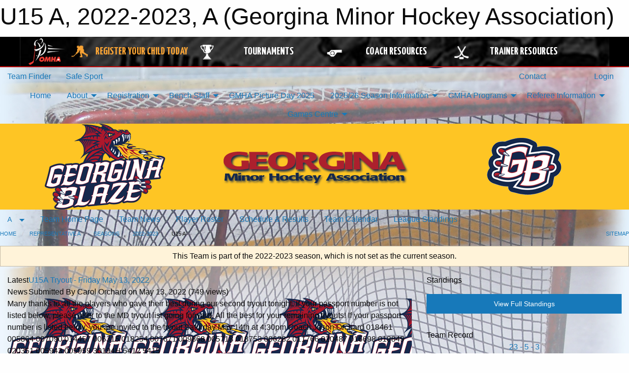

--- FILE ---
content_type: text/html; charset=utf-8
request_url: https://www.google.com/recaptcha/api2/aframe
body_size: 268
content:
<!DOCTYPE HTML><html><head><meta http-equiv="content-type" content="text/html; charset=UTF-8"></head><body><script nonce="m_B9yDgPY1dOID953DZCOQ">/** Anti-fraud and anti-abuse applications only. See google.com/recaptcha */ try{var clients={'sodar':'https://pagead2.googlesyndication.com/pagead/sodar?'};window.addEventListener("message",function(a){try{if(a.source===window.parent){var b=JSON.parse(a.data);var c=clients[b['id']];if(c){var d=document.createElement('img');d.src=c+b['params']+'&rc='+(localStorage.getItem("rc::a")?sessionStorage.getItem("rc::b"):"");window.document.body.appendChild(d);sessionStorage.setItem("rc::e",parseInt(sessionStorage.getItem("rc::e")||0)+1);localStorage.setItem("rc::h",'1769058881268');}}}catch(b){}});window.parent.postMessage("_grecaptcha_ready", "*");}catch(b){}</script></body></html>